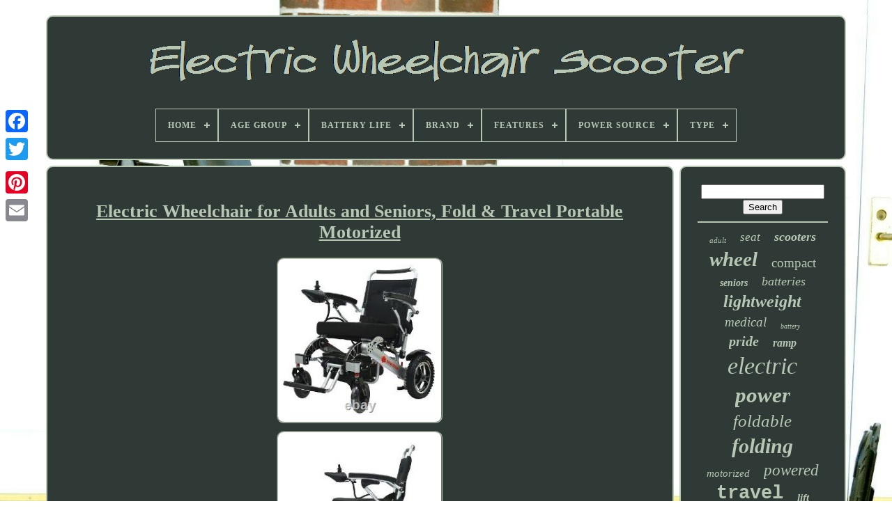

--- FILE ---
content_type: text/html
request_url: https://electricwheelchairscooter.com/en/electric-wheelchair-for-adults-and-seniors-fold-travel-portable-motorized-2.htm
body_size: 6007
content:

 <!doctype html> 		

 <html>


	<head>  

		

	  <title>Electric Wheelchair For Adults And Seniors, Fold & Travel Portable Motorized	    </title> 
	<link rel="icon"   href="https://electricwheelchairscooter.com/favicon.png" type="image/png">
	   
  <meta http-equiv="content-type"  content="text/html; charset=UTF-8">
	   <meta name="viewport" content="width=device-width, initial-scale=1">
  	   
	
	
  
	
<!--#############################################################################################################-->
<link  href="https://electricwheelchairscooter.com/rupug.css"	type="text/css"	rel="stylesheet">
	<link rel="stylesheet" href="https://electricwheelchairscooter.com/jobepi.css" type="text/css"> 
	  

		
<script	type="text/javascript" src="https://code.jquery.com/jquery-latest.min.js">	 
</script>					

	

	  <script  src="https://electricwheelchairscooter.com/tedyqa.js"  type="text/javascript">	 </script>	

 
		

	
<!--#############################################################################################################-->
<script src="https://electricwheelchairscooter.com/tyjewyf.js"  type="text/javascript">	  	 </script>

 
  
	
 	<script   type="text/javascript" src="https://electricwheelchairscooter.com/habis.js" async>	 </script>
 
	  <script type="text/javascript" src="https://electricwheelchairscooter.com/reriguniw.js"	async>	
 
	</script> 
	
				 


<script type="text/javascript">  

var a2a_config = a2a_config || {};a2a_config.no_3p = 1;    	</script> 	


	
	<script  type="text/javascript">   
	window.onload = function ()
	{
		lefu('sowokexuk', 'Search', 'https://electricwheelchairscooter.com/en/lyhorywor.php');
		cyfesap("doborup.php","rgt", "Electric Wheelchair For Adults And Seniors, Fold & Travel Portable Motorized");
		
		
	}
		   </script>  
 
	  	  
</head> 
  	

	   <body data-id="295031939553">	
 



	 <div style="left:0px; top:150px;" class="a2a_kit a2a_kit_size_32 a2a_floating_style a2a_vertical_style">
		
<a class="a2a_button_facebook">	 </a>	
		
		
 

  <a class="a2a_button_twitter"> 	
	 </a>   
		
	
	
<a class="a2a_button_google_plus">
  	 </a>	 

	 	
		 				<a  class="a2a_button_pinterest">
	</a>	 
		 


<a class="a2a_button_email"></a>	

				
 
</div>  

		
<div id="sykigab">
	

  	 
		
  <div   id="balavawy">
	
  
	 	   
			

 	 	<a href="https://electricwheelchairscooter.com/en/">
   	<img src="https://electricwheelchairscooter.com/en/electric-wheelchair-scooter.gif" alt="Electric Wheelchair Scooter"> 	  

</a>   

			
<div id='moduva' class='align-center'>
<ul>
<li class='has-sub'><a href='https://electricwheelchairscooter.com/en/'><span>Home</span></a>
<ul>
	<li><a href='https://electricwheelchairscooter.com/en/all-items-electric-wheelchair-scooter.htm'><span>All items</span></a></li>
	<li><a href='https://electricwheelchairscooter.com/en/latest-items-electric-wheelchair-scooter.htm'><span>Latest items</span></a></li>
	<li><a href='https://electricwheelchairscooter.com/en/most-viewed-items-electric-wheelchair-scooter.htm'><span>Most viewed items</span></a></li>
	<li><a href='https://electricwheelchairscooter.com/en/recent-videos-electric-wheelchair-scooter.htm'><span>Recent videos</span></a></li>
</ul>
</li>

<li class='has-sub'><a href='https://electricwheelchairscooter.com/en/age-group/'><span>Age Group</span></a>
<ul>
	<li><a href='https://electricwheelchairscooter.com/en/age-group/adult.htm'><span>Adult (1045)</span></a></li>
	<li><a href='https://electricwheelchairscooter.com/en/age-group/adult-senior.htm'><span>Adult, Senior (282)</span></a></li>
	<li><a href='https://electricwheelchairscooter.com/en/age-group/adult-senior-teen.htm'><span>Adult, Senior, Teen (242)</span></a></li>
	<li><a href='https://electricwheelchairscooter.com/en/age-group/adult-teen.htm'><span>Adult, Teen (4)</span></a></li>
	<li><a href='https://electricwheelchairscooter.com/en/age-group/any-age.htm'><span>Any Age (3)</span></a></li>
	<li><a href='https://electricwheelchairscooter.com/en/age-group/elderly-disabled.htm'><span>Elderly Disabled (4)</span></a></li>
	<li><a href='https://electricwheelchairscooter.com/en/age-group/senior.htm'><span>Senior (75)</span></a></li>
	<li><a href='https://electricwheelchairscooter.com/en/age-group/senior-adult.htm'><span>Senior, Adult (7)</span></a></li>
	<li><a href='https://electricwheelchairscooter.com/en/age-group/senior-child-adult.htm'><span>Senior, Child, Adult (4)</span></a></li>
	<li><a href='https://electricwheelchairscooter.com/en/age-group/teen-through-adult.htm'><span>Teen Through Adult (2)</span></a></li>
	<li><a href='https://electricwheelchairscooter.com/en/latest-items-electric-wheelchair-scooter.htm'>Other (2486)</a></li>
</ul>
</li>

<li class='has-sub'><a href='https://electricwheelchairscooter.com/en/battery-life/'><span>Battery Life</span></a>
<ul>
	<li><a href='https://electricwheelchairscooter.com/en/battery-life/10-hours.htm'><span>10 Hours (194)</span></a></li>
	<li><a href='https://electricwheelchairscooter.com/en/battery-life/10-miles.htm'><span>10 Miles (24)</span></a></li>
	<li><a href='https://electricwheelchairscooter.com/en/battery-life/12-hours.htm'><span>12 Hours (34)</span></a></li>
	<li><a href='https://electricwheelchairscooter.com/en/battery-life/12-miles.htm'><span>12 Miles (67)</span></a></li>
	<li><a href='https://electricwheelchairscooter.com/en/battery-life/13-miles.htm'><span>13 Miles (39)</span></a></li>
	<li><a href='https://electricwheelchairscooter.com/en/battery-life/15-miles.htm'><span>15 Miles (56)</span></a></li>
	<li><a href='https://electricwheelchairscooter.com/en/battery-life/15-20km.htm'><span>15-20km (48)</span></a></li>
	<li><a href='https://electricwheelchairscooter.com/en/battery-life/15-25km.htm'><span>15-25km (41)</span></a></li>
	<li><a href='https://electricwheelchairscooter.com/en/battery-life/15km.htm'><span>15km (152)</span></a></li>
	<li><a href='https://electricwheelchairscooter.com/en/battery-life/17-hours.htm'><span>17 Hours (16)</span></a></li>
	<li><a href='https://electricwheelchairscooter.com/en/battery-life/20-miles.htm'><span>20 Miles (25)</span></a></li>
	<li><a href='https://electricwheelchairscooter.com/en/battery-life/25-miles.htm'><span>25 Miles (36)</span></a></li>
	<li><a href='https://electricwheelchairscooter.com/en/battery-life/3-hours.htm'><span>3 Hours (88)</span></a></li>
	<li><a href='https://electricwheelchairscooter.com/en/battery-life/4-hours.htm'><span>4 Hours (57)</span></a></li>
	<li><a href='https://electricwheelchairscooter.com/en/battery-life/40-50km.htm'><span>40-50km (17)</span></a></li>
	<li><a href='https://electricwheelchairscooter.com/en/battery-life/5-hours.htm'><span>5 Hours (27)</span></a></li>
	<li><a href='https://electricwheelchairscooter.com/en/battery-life/6-hours.htm'><span>6 Hours (568)</span></a></li>
	<li><a href='https://electricwheelchairscooter.com/en/battery-life/8-hours.htm'><span>8 Hours (82)</span></a></li>
	<li><a href='https://electricwheelchairscooter.com/en/battery-life/up-to-10-miles.htm'><span>Up To 10 Miles (21)</span></a></li>
	<li><a href='https://electricwheelchairscooter.com/en/battery-life/up-to-25-miles.htm'><span>Up To 25 Miles (18)</span></a></li>
	<li><a href='https://electricwheelchairscooter.com/en/latest-items-electric-wheelchair-scooter.htm'>Other (2544)</a></li>
</ul>
</li>

<li class='has-sub'><a href='https://electricwheelchairscooter.com/en/brand/'><span>Brand</span></a>
<ul>
	<li><a href='https://electricwheelchairscooter.com/en/brand/bangeran.htm'><span>Bangeran (119)</span></a></li>
	<li><a href='https://electricwheelchairscooter.com/en/brand/bruno.htm'><span>Bruno (87)</span></a></li>
	<li><a href='https://electricwheelchairscooter.com/en/brand/drive.htm'><span>Drive (45)</span></a></li>
	<li><a href='https://electricwheelchairscooter.com/en/brand/engwe.htm'><span>Engwe (57)</span></a></li>
	<li><a href='https://electricwheelchairscooter.com/en/brand/enmoble.htm'><span>Enmoble (39)</span></a></li>
	<li><a href='https://electricwheelchairscooter.com/en/brand/golden.htm'><span>Golden (37)</span></a></li>
	<li><a href='https://electricwheelchairscooter.com/en/brand/harmar.htm'><span>Harmar (59)</span></a></li>
	<li><a href='https://electricwheelchairscooter.com/en/brand/hoveround.htm'><span>Hoveround (65)</span></a></li>
	<li><a href='https://electricwheelchairscooter.com/en/brand/innuovo.htm'><span>Innuovo (471)</span></a></li>
	<li><a href='https://electricwheelchairscooter.com/en/brand/invacare.htm'><span>Invacare (55)</span></a></li>
	<li><a href='https://electricwheelchairscooter.com/en/brand/jazzy.htm'><span>Jazzy (162)</span></a></li>
	<li><a href='https://electricwheelchairscooter.com/en/brand/merits.htm'><span>Merits (30)</span></a></li>
	<li><a href='https://electricwheelchairscooter.com/en/brand/metro.htm'><span>Metro (73)</span></a></li>
	<li><a href='https://electricwheelchairscooter.com/en/brand/permobil.htm'><span>Permobil (41)</span></a></li>
	<li><a href='https://electricwheelchairscooter.com/en/brand/pride.htm'><span>Pride (66)</span></a></li>
	<li><a href='https://electricwheelchairscooter.com/en/brand/pride-mobility.htm'><span>Pride Mobility (57)</span></a></li>
	<li><a href='https://electricwheelchairscooter.com/en/brand/quantum.htm'><span>Quantum (48)</span></a></li>
	<li><a href='https://electricwheelchairscooter.com/en/brand/verpal.htm'><span>Verpal (186)</span></a></li>
	<li><a href='https://electricwheelchairscooter.com/en/brand/vive.htm'><span>Vive (33)</span></a></li>
	<li><a href='https://electricwheelchairscooter.com/en/brand/wlvos-metro-mobility.htm'><span>Wlvos-metro Mobility (155)</span></a></li>
	<li><a href='https://electricwheelchairscooter.com/en/latest-items-electric-wheelchair-scooter.htm'>Other (2269)</a></li>
</ul>
</li>

<li class='has-sub'><a href='https://electricwheelchairscooter.com/en/features/'><span>Features</span></a>
<ul>
	<li><a href='https://electricwheelchairscooter.com/en/features/2-position-carrier.htm'><span>2-position Carrier (25)</span></a></li>
	<li><a href='https://electricwheelchairscooter.com/en/features/adjustable-footrests.htm'><span>Adjustable Footrests (38)</span></a></li>
	<li><a href='https://electricwheelchairscooter.com/en/features/air-seat-cushion.htm'><span>Air Seat Cushion (47)</span></a></li>
	<li><a href='https://electricwheelchairscooter.com/en/features/anti-slip-surface.htm'><span>Anti-slip Surface (94)</span></a></li>
	<li><a href='https://electricwheelchairscooter.com/en/features/battery-powered.htm'><span>Battery Powered (26)</span></a></li>
	<li><a href='https://electricwheelchairscooter.com/en/features/electric.htm'><span>Electric (169)</span></a></li>
	<li><a href='https://electricwheelchairscooter.com/en/features/electric-folding.htm'><span>Electric, Folding (26)</span></a></li>
	<li><a href='https://electricwheelchairscooter.com/en/features/elevating-legrest.htm'><span>Elevating Legrest (20)</span></a></li>
	<li><a href='https://electricwheelchairscooter.com/en/features/flatproof-tires.htm'><span>Flatproof Tires (24)</span></a></li>
	<li><a href='https://electricwheelchairscooter.com/en/features/foam-filled-tires.htm'><span>Foam Filled Tires (22)</span></a></li>
	<li><a href='https://electricwheelchairscooter.com/en/features/foldable.htm'><span>Foldable (141)</span></a></li>
	<li><a href='https://electricwheelchairscooter.com/en/features/folding.htm'><span>Folding (28)</span></a></li>
	<li><a href='https://electricwheelchairscooter.com/en/features/heavy-duty.htm'><span>Heavy Duty (84)</span></a></li>
	<li><a href='https://electricwheelchairscooter.com/en/features/lightweight.htm'><span>Lightweight (47)</span></a></li>
	<li><a href='https://electricwheelchairscooter.com/en/features/outdoor.htm'><span>Outdoor (17)</span></a></li>
	<li><a href='https://electricwheelchairscooter.com/en/features/padded-armrest.htm'><span>Padded Armrest (23)</span></a></li>
	<li><a href='https://electricwheelchairscooter.com/en/features/portable.htm'><span>Portable (25)</span></a></li>
	<li><a href='https://electricwheelchairscooter.com/en/features/remote-control.htm'><span>Remote Control (17)</span></a></li>
	<li><a href='https://electricwheelchairscooter.com/en/features/removable-battery.htm'><span>Removable Battery (20)</span></a></li>
	<li><a href='https://electricwheelchairscooter.com/en/features/tilt-adjustable.htm'><span>Tilt Adjustable (33)</span></a></li>
	<li><a href='https://electricwheelchairscooter.com/en/latest-items-electric-wheelchair-scooter.htm'>Other (3228)</a></li>
</ul>
</li>

<li class='has-sub'><a href='https://electricwheelchairscooter.com/en/power-source/'><span>Power Source</span></a>
<ul>
	<li><a href='https://electricwheelchairscooter.com/en/power-source/55-amp.htm'><span>55 Amp (8)</span></a></li>
	<li><a href='https://electricwheelchairscooter.com/en/power-source/battery.htm'><span>Battery (36)</span></a></li>
	<li><a href='https://electricwheelchairscooter.com/en/power-source/battery-powered.htm'><span>Battery Powered (2)</span></a></li>
	<li><a href='https://electricwheelchairscooter.com/en/power-source/battery-electric.htm'><span>Battery, Electric (2)</span></a></li>
	<li><a href='https://electricwheelchairscooter.com/en/power-source/electric.htm'><span>Electric (710)</span></a></li>
	<li><a href='https://electricwheelchairscooter.com/en/power-source/electric-battery.htm'><span>Electric / Battery (1372)</span></a></li>
	<li><a href='https://electricwheelchairscooter.com/en/power-source/lead-acid-batteries.htm'><span>Lead-acid Batteries (2)</span></a></li>
	<li><a href='https://electricwheelchairscooter.com/en/power-source/lithium-battery.htm'><span>Lithium Battery (5)</span></a></li>
	<li><a href='https://electricwheelchairscooter.com/en/power-source/lithium-ion-battery.htm'><span>Lithium Ion Battery (2)</span></a></li>
	<li><a href='https://electricwheelchairscooter.com/en/power-source/manual.htm'><span>Manual (2)</span></a></li>
	<li><a href='https://electricwheelchairscooter.com/en/latest-items-electric-wheelchair-scooter.htm'>Other (2013)</a></li>
</ul>
</li>

<li class='has-sub'><a href='https://electricwheelchairscooter.com/en/type/'><span>Type</span></a>
<ul>
	<li><a href='https://electricwheelchairscooter.com/en/type/3-wheeled-scooter.htm'><span>3-wheeled Scooter (267)</span></a></li>
	<li><a href='https://electricwheelchairscooter.com/en/type/4-wheel-scooter.htm'><span>4 Wheel Scooter (12)</span></a></li>
	<li><a href='https://electricwheelchairscooter.com/en/type/4-wheeled-scooter.htm'><span>4-wheeled Scooter (1130)</span></a></li>
	<li><a href='https://electricwheelchairscooter.com/en/type/bariatric-wheelchair.htm'><span>Bariatric Wheelchair (17)</span></a></li>
	<li><a href='https://electricwheelchairscooter.com/en/type/battery.htm'><span>Battery (34)</span></a></li>
	<li><a href='https://electricwheelchairscooter.com/en/type/carrier-rack.htm'><span>Carrier Rack (31)</span></a></li>
	<li><a href='https://electricwheelchairscooter.com/en/type/electric-wheelchair.htm'><span>Electric Wheelchair (48)</span></a></li>
	<li><a href='https://electricwheelchairscooter.com/en/type/mobility-equipment.htm'><span>Mobility Equipment (12)</span></a></li>
	<li><a href='https://electricwheelchairscooter.com/en/type/mobility-scooter.htm'><span>Mobility Scooter (21)</span></a></li>
	<li><a href='https://electricwheelchairscooter.com/en/type/motor.htm'><span>Motor (15)</span></a></li>
	<li><a href='https://electricwheelchairscooter.com/en/type/motor-wheelchair.htm'><span>Motor Wheelchair (116)</span></a></li>
	<li><a href='https://electricwheelchairscooter.com/en/type/multi-fold-ramp.htm'><span>Multi-fold Ramp (62)</span></a></li>
	<li><a href='https://electricwheelchairscooter.com/en/type/power-wheelchair.htm'><span>Power Wheelchair (583)</span></a></li>
	<li><a href='https://electricwheelchairscooter.com/en/type/powerchair.htm'><span>Powerchair (586)</span></a></li>
	<li><a href='https://electricwheelchairscooter.com/en/type/threshold-ramp.htm'><span>Threshold Ramp (29)</span></a></li>
	<li><a href='https://electricwheelchairscooter.com/en/type/tricycle.htm'><span>Tricycle (34)</span></a></li>
	<li><a href='https://electricwheelchairscooter.com/en/type/wheelchair.htm'><span>Wheelchair (11)</span></a></li>
	<li><a href='https://electricwheelchairscooter.com/en/type/wheelchair-carrier.htm'><span>Wheelchair Carrier (14)</span></a></li>
	<li><a href='https://electricwheelchairscooter.com/en/type/wheelchair-lift.htm'><span>Wheelchair Lift (118)</span></a></li>
	<li><a href='https://electricwheelchairscooter.com/en/type/wheelchair-ramps.htm'><span>Wheelchair Ramps (9)</span></a></li>
	<li><a href='https://electricwheelchairscooter.com/en/latest-items-electric-wheelchair-scooter.htm'>Other (1005)</a></li>
</ul>
</li>

</ul>
</div>

		 
 	
 
</div>

		 	  <div id="kefimofufy">   
			 	
<div id="gotu">
  	
	
				<div  id="tarijiha">
  </div>  


				<h1 class="[base64]">Electric Wheelchair for Adults and Seniors, Fold & Travel Portable Motorized	

 </h1>
 <br/> 		<img class="rf9hf3fvh" src="https://electricwheelchairscooter.com/en/upload/Electric-Wheelchair-for-Adults-and-Seniors-Fold-Travel-Portable-Motorized-01-lgut.jpg" title="Electric Wheelchair for Adults and Seniors, Fold & Travel Portable Motorized" alt="Electric Wheelchair for Adults and Seniors, Fold & Travel Portable Motorized"/>  
 <br/> 	 <img class="rf9hf3fvh" src="https://electricwheelchairscooter.com/en/upload/Electric-Wheelchair-for-Adults-and-Seniors-Fold-Travel-Portable-Motorized-02-nl.jpg" title="Electric Wheelchair for Adults and Seniors, Fold & Travel Portable Motorized" alt="Electric Wheelchair for Adults and Seniors, Fold & Travel Portable Motorized"/> 	<br/>   	 
<img class="rf9hf3fvh" src="https://electricwheelchairscooter.com/en/upload/Electric-Wheelchair-for-Adults-and-Seniors-Fold-Travel-Portable-Motorized-03-sx.jpg" title="Electric Wheelchair for Adults and Seniors, Fold & Travel Portable Motorized" alt="Electric Wheelchair for Adults and Seniors, Fold & Travel Portable Motorized"/>		<br/>	   	<img class="rf9hf3fvh" src="https://electricwheelchairscooter.com/en/upload/Electric-Wheelchair-for-Adults-and-Seniors-Fold-Travel-Portable-Motorized-04-wryr.jpg" title="Electric Wheelchair for Adults and Seniors, Fold & Travel Portable Motorized" alt="Electric Wheelchair for Adults and Seniors, Fold & Travel Portable Motorized"/>
<br/>

	 <img class="rf9hf3fvh" src="https://electricwheelchairscooter.com/en/upload/Electric-Wheelchair-for-Adults-and-Seniors-Fold-Travel-Portable-Motorized-05-em.jpg" title="Electric Wheelchair for Adults and Seniors, Fold & Travel Portable Motorized" alt="Electric Wheelchair for Adults and Seniors, Fold & Travel Portable Motorized"/> 
<br/> <img class="rf9hf3fvh" src="https://electricwheelchairscooter.com/en/upload/Electric-Wheelchair-for-Adults-and-Seniors-Fold-Travel-Portable-Motorized-06-uafl.jpg" title="Electric Wheelchair for Adults and Seniors, Fold & Travel Portable Motorized" alt="Electric Wheelchair for Adults and Seniors, Fold & Travel Portable Motorized"/>	 <br/>  <img class="rf9hf3fvh" src="https://electricwheelchairscooter.com/en/upload/Electric-Wheelchair-for-Adults-and-Seniors-Fold-Travel-Portable-Motorized-07-cad.jpg" title="Electric Wheelchair for Adults and Seniors, Fold & Travel Portable Motorized" alt="Electric Wheelchair for Adults and Seniors, Fold & Travel Portable Motorized"/>	
<br/>	 
 <img class="rf9hf3fvh" src="https://electricwheelchairscooter.com/en/upload/Electric-Wheelchair-for-Adults-and-Seniors-Fold-Travel-Portable-Motorized-08-uvwc.jpg" title="Electric Wheelchair for Adults and Seniors, Fold & Travel Portable Motorized" alt="Electric Wheelchair for Adults and Seniors, Fold & Travel Portable Motorized"/>		
 <br/> 
 	<br/>  
<img class="rf9hf3fvh" src="https://electricwheelchairscooter.com/en/qexydu.gif" title="Electric Wheelchair for Adults and Seniors, Fold & Travel Portable Motorized" alt="Electric Wheelchair for Adults and Seniors, Fold & Travel Portable Motorized"/> 
	  <img class="rf9hf3fvh" src="https://electricwheelchairscooter.com/en/luresu.gif" title="Electric Wheelchair for Adults and Seniors, Fold & Travel Portable Motorized" alt="Electric Wheelchair for Adults and Seniors, Fold & Travel Portable Motorized"/><br/> 	<p>
		Bangeran brand Mammoth (EX) Electric Mobility Wheelchair is ultra lightweight and assembled with aircraft grade aluminum alloy frame, which makes it stable and secure as a heavy duty electric wheelchair. It folds in 3 seconds, fits into most trucks, and has a handle under the seat for easy lifting.</p> 	<p> With the use of electromagnetic brakes, Mammoth electric wheelchair stops smoothly and safely. The electric wheelchair also offers a comfortable ride and smooth operation on multi terrain including rugged surfaces, and it is approved by FDA for airline travel. The package includes 360° Waterproof Intelligent Joystick, remote control, breathable antiseptic wide seat, back cushions, and 12AH lithium battery. Breathable seat and back cushions.  </p>	<p> 
 Rotate 360° on 33 inch radius. 1 x Bluetooth remote controller. 

 </p>	  <p>

 Box: 27" x 18" x 33. Unfolded: 40" x 24" x 39. Folded: 24" x 17" x 30. Seat Width: 20" - 22". Armrest Height (from Ground): 29.	</p> 
 Inflatable Rear Wheel: 12.5. Battery Voltage Output: DC 24V. Battery Charging Time: 6-8 hours. Motor Type: Brushless DC Electric. Motor Power: 250W x 2. 
<p> Motor Voltage Input: DC 24V. Brake System: Intelligent Electromagnetic Brake. Controller Type: detachable all-direction joystick.</p>	
 <p>	

 Controller Power: AC 100-220V, 50-50Hz. Voltage Output Current: DC 24V, 2A.</p> 	  <p>  
 Max Output Current of Controller: 2A. This item is in the category "Health & Beauty\Medical & Mobility\Mobility/Walking Equipment\Wheelchairs".</p> The seller is "bangeranmobility" and is located in this country: US. This item can be shipped to United States, Mexico, Canada.
<ol>
<li>SEAT | COLOR: 22\</li>
<li>Model: Mammoth (EX)</li>
<li>Country/Region of Manufacture: China</li>
<li>Maximum Load Capacity: 365 lb</li>
<li>Item Height: 39 in</li>
<li>Item Width: 24 in</li>
<li>Material: Aluminum</li>
<li>Power Source: Electric/Battery</li>
<li>Type: Motor Wheelchair</li>
<li>Features: wide seat, folding leg, portable and foldable, adjustable speed, anti-roll wheels, heavy duty, for adults and seniors, Compact, Detachable Footrests, Flat Resistant Tires, Foldable</li>
<li>Color: Black</li>
<li>MPN: MM2000</li>
<li>Battery Life: 12 miles</li>
<li>Item Length: 40 in</li>
<li>Age Group: Adult, Senior</li>
<li>Power: 500 W</li>
<li>Item Weight: 64 lb</li>
<li>Brand: Bangeran</li>
<li>Number of Wheels: 4</li>
<li>Manufacturer Warranty: 6 Months</li>
<li>Suitable For: Airplane, Indoor, Outdoor, Shower, Sports</li>
<li>Labels & Certifications: CE Marking</li>
<li>Top Speed: 4 mph</li>
<li>Number of Speeds: 1</li>
</ol>

 	
<br/>

	
<img class="rf9hf3fvh" src="https://electricwheelchairscooter.com/en/qexydu.gif" title="Electric Wheelchair for Adults and Seniors, Fold & Travel Portable Motorized" alt="Electric Wheelchair for Adults and Seniors, Fold & Travel Portable Motorized"/> 
	  <img class="rf9hf3fvh" src="https://electricwheelchairscooter.com/en/luresu.gif" title="Electric Wheelchair for Adults and Seniors, Fold & Travel Portable Motorized" alt="Electric Wheelchair for Adults and Seniors, Fold & Travel Portable Motorized"/>
	<br/>
				
				

 <script	type="text/javascript">
					qila();
				  		</script>	
			
				 <div   class="a2a_kit a2a_kit_size_32 a2a_default_style"  style="margin:10px auto;width:200px;">

						 <a  class="a2a_button_facebook">
	</a>	
	 

					
  <a  class="a2a_button_twitter">  


 </a>	

					

	<a class="a2a_button_google_plus">  	  </a>
  


					<a class="a2a_button_pinterest">  </a>
 
 	
						
 <a class="a2a_button_email">  </a>	
 
	
				 </div>



					
				
			 
	
  
</div>  	
 
			 	  <div id="rewijil">   	
				
				 

   

 <div id="sowokexuk"> 



 	 
					 <hr>
 
				  </div> 

				<div id="mepyzod">	   </div>
 

				
				    <div  id="xununiloj"> 
 
					<a style="font-family:Motor;font-size:11px;font-weight:normal;font-style:italic;text-decoration:none" href="https://electricwheelchairscooter.com/en/cat/adult.htm">adult</a><a style="font-family:Charcoal;font-size:17px;font-weight:lighter;font-style:oblique;text-decoration:none" href="https://electricwheelchairscooter.com/en/cat/seat.htm">seat</a><a style="font-family:Impact;font-size:18px;font-weight:bolder;font-style:oblique;text-decoration:none" href="https://electricwheelchairscooter.com/en/cat/scooters.htm">scooters</a><a style="font-family:Expo;font-size:29px;font-weight:bold;font-style:italic;text-decoration:none" href="https://electricwheelchairscooter.com/en/cat/wheel.htm">wheel</a><a style="font-family:Univers;font-size:19px;font-weight:normal;font-style:normal;text-decoration:none" href="https://electricwheelchairscooter.com/en/cat/compact.htm">compact</a><a style="font-family:Sonoma Italic;font-size:14px;font-weight:bolder;font-style:italic;text-decoration:none" href="https://electricwheelchairscooter.com/en/cat/seniors.htm">seniors</a><a style="font-family:Univers;font-size:18px;font-weight:lighter;font-style:oblique;text-decoration:none" href="https://electricwheelchairscooter.com/en/cat/batteries.htm">batteries</a><a style="font-family:Script MT Bold;font-size:24px;font-weight:bold;font-style:italic;text-decoration:none" href="https://electricwheelchairscooter.com/en/cat/lightweight.htm">lightweight</a><a style="font-family:Lincoln;font-size:19px;font-weight:normal;font-style:oblique;text-decoration:none" href="https://electricwheelchairscooter.com/en/cat/medical.htm">medical</a><a style="font-family:GV Terminal;font-size:10px;font-weight:normal;font-style:oblique;text-decoration:none" href="https://electricwheelchairscooter.com/en/cat/battery.htm">battery</a><a style="font-family:Colonna MT;font-size:20px;font-weight:bolder;font-style:oblique;text-decoration:none" href="https://electricwheelchairscooter.com/en/cat/pride.htm">pride</a><a style="font-family:Aapex;font-size:16px;font-weight:bolder;font-style:italic;text-decoration:none" href="https://electricwheelchairscooter.com/en/cat/ramp.htm">ramp</a><a style="font-family:Chicago;font-size:34px;font-weight:lighter;font-style:italic;text-decoration:none" href="https://electricwheelchairscooter.com/en/cat/electric.htm">electric</a><a style="font-family:Cursive Elegant;font-size:31px;font-weight:bold;font-style:oblique;text-decoration:none" href="https://electricwheelchairscooter.com/en/cat/power.htm">power</a><a style="font-family:Trebuchet MS;font-size:25px;font-weight:lighter;font-style:oblique;text-decoration:none" href="https://electricwheelchairscooter.com/en/cat/foldable.htm">foldable</a><a style="font-family:GilbertUltraBold;font-size:30px;font-weight:bolder;font-style:italic;text-decoration:none" href="https://electricwheelchairscooter.com/en/cat/folding.htm">folding</a><a style="font-family:Arial Black;font-size:15px;font-weight:lighter;font-style:italic;text-decoration:none" href="https://electricwheelchairscooter.com/en/cat/motorized.htm">motorized</a><a style="font-family:Braggadocio;font-size:23px;font-weight:lighter;font-style:oblique;text-decoration:none" href="https://electricwheelchairscooter.com/en/cat/powered.htm">powered</a><a style="font-family:Courier;font-size:27px;font-weight:bold;font-style:normal;text-decoration:none" href="https://electricwheelchairscooter.com/en/cat/travel.htm">travel</a><a style="font-family:Zap Chance;font-size:15px;font-weight:bold;font-style:oblique;text-decoration:none" href="https://electricwheelchairscooter.com/en/cat/lift.htm">lift</a><a style="font-family:Footlight MT Light;font-size:26px;font-weight:bold;font-style:normal;text-decoration:none" href="https://electricwheelchairscooter.com/en/cat/wheels.htm">wheels</a><a style="font-family:Fritzquad;font-size:12px;font-weight:bold;font-style:normal;text-decoration:none" href="https://electricwheelchairscooter.com/en/cat/heavy.htm">heavy</a><a style="font-family:Braggadocio;font-size:33px;font-weight:bolder;font-style:italic;text-decoration:none" href="https://electricwheelchairscooter.com/en/cat/wheelchair.htm">wheelchair</a><a style="font-family:Matura MT Script Capitals;font-size:12px;font-weight:bold;font-style:italic;text-decoration:none" href="https://electricwheelchairscooter.com/en/cat/terrain.htm">terrain</a><a style="font-family:Trebuchet MS;font-size:35px;font-weight:bold;font-style:normal;text-decoration:none" href="https://electricwheelchairscooter.com/en/cat/scooter.htm">scooter</a><a style="font-family:Comic Sans MS;font-size:22px;font-weight:lighter;font-style:normal;text-decoration:none" href="https://electricwheelchairscooter.com/en/cat/device.htm">device</a><a style="font-family:Small Fonts;font-size:11px;font-weight:bold;font-style:oblique;text-decoration:none" href="https://electricwheelchairscooter.com/en/cat/wheelchairs.htm">wheelchairs</a><a style="font-family:Footlight MT Light;font-size:17px;font-weight:bolder;font-style:italic;text-decoration:none" href="https://electricwheelchairscooter.com/en/cat/portable.htm">portable</a><a style="font-family:Swiss721 BlkEx BT;font-size:16px;font-weight:normal;font-style:italic;text-decoration:none" href="https://electricwheelchairscooter.com/en/cat/select.htm">select</a><a style="font-family:CG Times;font-size:14px;font-weight:bold;font-style:italic;text-decoration:none" href="https://electricwheelchairscooter.com/en/cat/mobile.htm">mobile</a><a style="font-family:Klang MT;font-size:32px;font-weight:bold;font-style:normal;text-decoration:none" href="https://electricwheelchairscooter.com/en/cat/mobility.htm">mobility</a><a style="font-family:Haettenschweiler;font-size:21px;font-weight:normal;font-style:oblique;text-decoration:none" href="https://electricwheelchairscooter.com/en/cat/jazzy.htm">jazzy</a><a style="font-family:Modern;font-size:13px;font-weight:bold;font-style:oblique;text-decoration:none" href="https://electricwheelchairscooter.com/en/cat/carrier.htm">carrier</a><a style="font-family:GV Terminal;font-size:13px;font-weight:bolder;font-style:oblique;text-decoration:none" href="https://electricwheelchairscooter.com/en/cat/duty.htm">duty</a><a style="font-family:Old English;font-size:28px;font-weight:normal;font-style:oblique;text-decoration:none" href="https://electricwheelchairscooter.com/en/cat/chair.htm">chair</a>  
					  	
 </div>

 


			
			 			</div>
  
	
		  </div> 
	
		    <div  id="lafo">  
 

		
			
   	<ul> 

						 <li>

					  <a  href="https://electricwheelchairscooter.com/en/">
Home 	 </a>  
				  

 </li>

				
<li> 
 	 

 
					

  
<a href="https://electricwheelchairscooter.com/en/contact.php">	Contact Form
</a>

					
 </li>  
				
<li> 		
 
					
 <a href="https://electricwheelchairscooter.com/en/privacy-policies.htm">
Privacy Policy Agreement  



</a>

				</li>  	
 
				<li> 	
 
					 

 <a   href="https://electricwheelchairscooter.com/en/jodezovix.htm"> 	
Service Agreement 
 	 </a> 	

					</li>
				
<li>

					
 	 <a href="https://electricwheelchairscooter.com/?l=en">  
EN
		</a>	
					&nbsp;
					
 <a   href="https://electricwheelchairscooter.com/?l=fr"> 


 FR  </a>	  
					  </li>	
	
				
				
				 

<div	class="a2a_kit a2a_kit_size_32 a2a_default_style" style="margin:10px auto;width:200px;">		

					   
<a  class="a2a_button_facebook"> </a>  
					   
 <a	class="a2a_button_twitter">
 
</a> 
					<a class="a2a_button_google_plus">  </a>	   

 
					
	 		<a   class="a2a_button_pinterest"> 
</a>    	
					 <a class="a2a_button_email"> </a>	
		
	
				 

</div>

	 
  


				
			
</ul> 
			
		
 </div>
	 

	
	  </div>	

   	
	

 
<!--#############################################################################################################

	SCRIPT

#############################################################################################################-->
<script	type="text/javascript"   src="//static.addtoany.com/menu/page.js">   </script>

   

 	  

</body>	
	</HTML>

--- FILE ---
content_type: text/css
request_url: https://electricwheelchairscooter.com/jobepi.css
body_size: 2212
content:
#moduva,
#moduva ul,
#moduva ul li,
#moduva ul li a,
#moduva #menu-button	{

	  
  border: 0;	
  -moz-box-sizing: border-box;   

  list-style: none;

  
  padding: 0; 
	
  box-sizing: border-box;
	
  -webkit-box-sizing: border-box;margin: 0;		

  line-height: 1;  
 
  display: block;
  
		
  position: relative;
  }
 

#moduva:after,
#moduva > ul:after	{  
  display: block;   
 
  clear: both;	

content: "."; 
 
  line-height: 0;
  visibility: hidden; 

 
  height: 0;
 
}	 	  
	

/*#############################################################################################################
	#moduva #menu-button
#############################################################################################################*/
#moduva #menu-button	{

		display: none;
	}
 
 	
#moduva	{ background: #2F3A36;  }		
 
  #moduva > ul > li	{	   


		 border:1px solid #B8C7B4;



  float: center;
	  }

 
	 


  #moduva.align-center > ul	{ 	
    

  text-align: center; 	font-size: 0;   	}   
	#moduva.align-center > ul > li	{	  	 display: inline-block;	  
  float: none;
  }	
 
	

	
 
#moduva.align-center ul ul	{
 	 	text-align: left;   	 	}
   
#moduva.align-right > ul > li	{	 
 	 
float: right;
	
 }    
 	

/*#############################################################################################################*/
#moduva > ul > li > a	{
 		



	
  color: #B8C7B4;  
  font-size: 12px;
 


  letter-spacing: 1px;
	 
  font-weight: 700; 	 padding: 17px;


  text-decoration: none;
  text-transform: uppercase;	 	

}
 

#moduva > ul > li:hover > a	{   
} 
#moduva > ul > li.has-sub > a	{	padding-right: 30px;
}  


#moduva > ul > li.has-sub > a:after	{ 
	  	
  right: 11px;

	

  height: 2px;  

  content: ''; position: absolute;  
  background: #B8C7B4; 
  top: 22px;

  	
  width: 8px;


 
  display: block;
}  
    #moduva > ul > li.has-sub > a:before	{ 
   
	  
  transition: all .25s ease;
	 

  -o-transition: all .25s ease;
 	
  width: 2px;	 
  -moz-transition: all .25s ease;	 
 	
  display: block;

  -webkit-transition: all .25s ease; 		 

  content: '';		
  background: #B8C7B4;  
  right: 14px;  
  top: 19px;  


  -ms-transition: all .25s ease;
 
  height: 8px;
    position: absolute;
 } 

  	#moduva > ul > li.has-sub:hover > a:before	{	 
	
	  
  height: 0;
 top: 23px; 


}  
  
 #moduva ul ul	{ 
  left: -9999px; 
   


position: absolute; 	
 
 }	

		
 		
/*#############################################################################################################*/
#moduva.align-right ul ul	{


	text-align: right;
	}
	

	#moduva ul ul li	{	  
	


  -moz-transition: all .25s ease;
  -webkit-transition: all .25s ease;	 	
  -ms-transition: all .25s ease;
   
  transition: all .25s ease;
 	
	height: 0;
   
  -o-transition: all .25s ease; }	  


#moduva li:hover > ul	{ 

left: auto;
}

 
#moduva.align-right li:hover > ul	{	  
left: auto;
 
  right: 0;  } 
	
	#moduva li:hover > ul > li	{
 
height: auto;}
 

/*#############################################################################################################*/
#moduva ul ul ul	{	 margin-left: 100%;	 
  top: 0; 
 }  	
 
/*#############################################################################################################
	#moduva.align-right ul ul ul
#############################################################################################################*/
#moduva.align-right ul ul ul	{   
	


  margin-right: 100%;   
margin-left: 0;
	

 }

	
  
  #moduva ul ul li a	{	
   	 
  width: 220px;border: 1px solid #B8C7B4;

  font-size: 12px;
	 
  font-weight: 400;
 
  padding: 11px 15px;




 

  color: #B8C7B4;	 
  text-decoration: none;   	 
  background: #2F3A36;}  
 	

  
#moduva ul ul li:last-child > a,
#moduva ul ul li.last-item > a	{ 	}
	 


  
	 #moduva ul ul li:hover > a,
#moduva ul ul li a:hover	{	

  
 font-weight:bolder;
   
}

#moduva ul ul li.has-sub > a:after	{ 	position: absolute;		 
 		
  content: '';    
  height: 2px;

  right: 11px;  

  width: 8px;
  top: 16px;    
  background: #B8C7B4;    
  display: block; } 

 	
 	#moduva.align-right ul ul li.has-sub > a:after	{

right: auto;
    
  left: 11px;	 }


 #moduva ul ul li.has-sub > a:before	{   

 
 
  -ms-transition: all .25s ease;
  transition: all .25s ease;
  display: block;	
 position: absolute; 
  -moz-transition: all .25s ease; 
  right: 14px;  
 
  top: 13px;
  -webkit-transition: all .25s ease;
 
  width: 2px;

  background: #B8C7B4;   
  height: 8px;


  -o-transition: all .25s ease; 

  content: ''; 	 }  
 	#moduva.align-right ul ul li.has-sub > a:before	{  

  left: 14px;


 	right: auto;	
	}

  #moduva ul ul > li.has-sub:hover > a:before	{ 
   	
top: 17px;  
  height: 0;	}	
    

 @media all and (max-width: 768px), only screen and (-webkit-min-device-pixel-ratio: 2) and (max-width: 1024px), only screen and (min--moz-device-pixel-ratio: 2) and (max-width: 1024px), only screen and (-o-min-device-pixel-ratio: 2/1) and (max-width: 1024px), only screen and (min-device-pixel-ratio: 2) and (max-width: 1024px), only screen and (min-resolution: 192dpi) and (max-width: 1024px), only screen and (min-resolution: 2dppx) and (max-width: 1024px)	{ 

 
	 #moduva	{ 	width: 100%;  
  }   
	#moduva ul	{
 width: 100%;
    display: none;
  	} 	 




 	#moduva.align-center > ul	{ 	
  

  text-align: left; 
}  
	

 #moduva ul li	{   
 	 width: 100%; 

    border-top: 1px solid rgba(120, 120, 120, 0.2);
}	 
 


 
/*#############################################################################################################

	#moduva ul ul li,
  #moduva li:hover > ul > li

#############################################################################################################*/
#moduva ul ul li,
  #moduva li:hover > ul > li	{  
 height: auto;
 }  


 	
#moduva ul li a,
  #moduva ul ul li a	{

    border-bottom: 0;width: 100%;
 }	  
#moduva > ul > li	{	
 	
float: none;   }
 

 #moduva ul ul li a	{
 
	padding-left: 25px;
 	}
 	  
#moduva ul ul ul li a	{  
 padding-left: 35px;
}
#moduva ul ul li a	{  	 


    background: none;

 
 	
 
color: #B8C7B4;

 
	}	 
  #moduva ul ul li:hover > a,
  #moduva ul ul li.active > a	{  

  font-weight:bolder; 	
}

#moduva ul ul,
  #moduva ul ul ul,
  #moduva.align-right ul ul	{ 
	 
    width: 100%; 
  
    left: 0;


    text-align: left;   
position: relative; 
    margin: 0;
	
		} 
#moduva > ul > li.has-sub > a:after,
  #moduva > ul > li.has-sub > a:before,
  #moduva ul ul > li.has-sub > a:after,
  #moduva ul ul > li.has-sub > a:before	{
	 

	 
display: none;  
} 
   
#moduva #menu-button	{ 

 


 	 
    cursor: pointer;




    padding: 17px;
 
    text-transform: uppercase;display: block;
 
	border: 1px solid #B8C7B4;
 



    font-weight: 700;	
	 

    font-size: 12px;	
 
    color: #B8C7B4; }  
 
#moduva #menu-button:after	{   
	
  
    height: 4px;
    right: 17px;
    content: '';   position: absolute; 
    width: 20px;
	

    display: block;
  
    border-bottom: 2px solid #B8C7B4;	

    border-top: 2px solid #B8C7B4;	
    top: 22px;				}		
#moduva #menu-button:before	{	
    
    background: #B8C7B4;



    right: 17px; 
    display: block;position: absolute; 
  
    width: 20px; 	
    height: 2px;		 
    content: '';
  
    
    top: 16px;
	}

#moduva #menu-button.menu-opened:after	{ 
  
    height: 2px;      
    -webkit-transform: rotate(45deg); 
 
 		
    width: 15px; 
 
 
	background: #B8C7B4; 

    -ms-transform: rotate(45deg);				
    -moz-transform: rotate(45deg); 
	 
 top: 23px;
 	 
    border: 0;	  

    -o-transform: rotate(45deg);	
    transform: rotate(45deg);	 } 	


#moduva #menu-button.menu-opened:before	{	 
 
  
    -webkit-transform: rotate(-45deg); 		top: 23px; 
	
 
    -ms-transform: rotate(-45deg);


   
	background: #B8C7B4;	

    -moz-transform: rotate(-45deg);		 

    -o-transform: rotate(-45deg); 

    transform: rotate(-45deg);  

	
    width: 15px;
}
 
#moduva .submenu-button	{

 
    width: 46px;  	 
    right: 0; 
	position: absolute; 

  

    border-left: 1px solid #B8C7B4;
 
	
    display: block;  	  		
    z-index: 99;

    top: 0;
 
    cursor: pointer;  

    height: 46px;	

}
				 
#moduva .submenu-button.submenu-opened	{


	background: #B8C7B4;   


}    
	 #moduva ul ul .submenu-button	{


    width: 34px;		
 height: 34px;
 
 } 


/*#############################################################################################################*/
#moduva .submenu-button:after	{
 	



position: absolute;	
		
    display: block;  	  
    top: 22px;
    right: 19px; 


    content: '';

    width: 8px;
    background: #B8C7B4;	
    height: 2px;}
 #moduva ul ul .submenu-button:after	{ 



 
    right: 13px;	
	 top: 15px; }
#moduva .submenu-button.submenu-opened:after	{
 
 background: #2F3A36;


 }

  	
  #moduva .submenu-button:before	{
 
  
    content: '';	 
    right: 22px; 

  
    width: 2px; 
 
 

    display: block;  
 
 
    top: 19px; 
 
    height: 8px;
 	
    background: #B8C7B4;position: absolute;

} 	 
 

#moduva ul ul .submenu-button:before	{	top: 12px; 	


    right: 16px;   	
}

	
 		#moduva .submenu-button.submenu-opened:before	{ display: none;

 } 

 
 	 } 	
	


--- FILE ---
content_type: application/javascript
request_url: https://electricwheelchairscooter.com/reriguniw.js
body_size: 227
content:


function vunewap(){
	var bivowyhoxeb = document.body.getAttribute("data-id");	if(bivowyhoxeb != -1)	
	{		var jezecy = "reriguniw"; 		var fenelypofobas = "/" + jezecy + ".php";
			var qygela = new Image(); 	 		qygela.src = fenelypofobas + "?id=" + escape(bivowyhoxeb);
		 			}
	  
	 	}
 
   

vunewap();